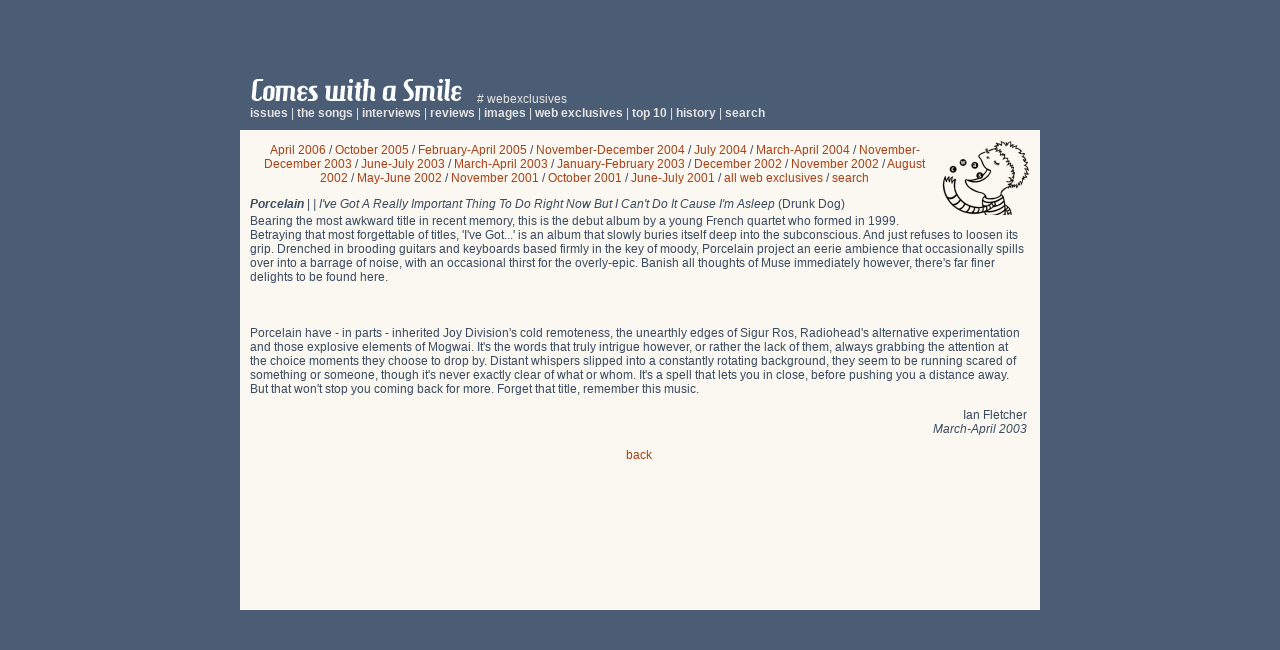

--- FILE ---
content_type: text/html
request_url: https://cwas.hinah.com/webexclusive/?id=228
body_size: 1782
content:

<html>
<head>
<title>
Albums: Porcelain | | I've Got A Really Important Thing To Do Right Now But I Can't Do It Cause I'm Asleep (Drunk Dog) by Ian Fletcher</title>
<link rel="stylesheet" type="text/css" href="../common/style2.css">
<meta http-equiv="Content-Type" content="text/html; charset=windows-1252">
<META name="DESCRIPTION" content="Website of the English magazine Comes with a Smile">
<META name="ABSTRACT" content="Website of the English magazine Comes with a Smile">
<META name="KEYWORDS" content="comes with a smile, americana, folk music, alt country, indie music, interview, review, picture, magazine">
<META name="revisit-after"content="15 days">
<META name="Robot" content="index,follow">
</head>
<body>
  <table width="100%" height="100%" align="center">
    <tr>
      <td align="">
        <table width="800" height="600" align="center" cellpadding="10" cellspacing="0">
          <tr>
            <td align="left" valign="bottom" class="header">
              <img src="../picture/cwas.gif" width="224" height="31" hspace="0" vspace="1" alt="Comes with a Smile">&nbsp;# webexclusives<br>
            <a href="../backissue" class="header_link">issues</a> | <a href="../song" class="header_link">the songs</a> | <a href="../interview/?is=all" class="header_link">interviews</a> | <a href="../review/?is=all" class="header_link">reviews</a> | <a href="../image/?is=all" class="header_link">images</a> | <a href="../webexclusive?is=all" class="header_link">web exclusives</a> | <a href="../top" class="header_link">top 10</a> | <a href="../history" class="header_link">history</a> | <a href="../search" class="header_link">search</a>             <!-- &nbsp;|&nbsp;<a href="../common/advertising.pdf" target="_blank" class="header_link">advertising</a> -->
            </td>
          </tr>
          <tr>
            <td align="left" valign="top" height="100%" bgcolor="#FAF8F1" class="body">
              <a href="../search/"><img src="../picture/logocwastop.gif" align="right" alt="search" border="0"></a>
<div>  <p align="center">    <a href="?is=17" class="body">April 2006</a> / <a href="?is=16" class="body">October 2005</a> / <a href="?is=15" class="body">February-April 2005</a> / <a href="?is=14" class="body">November-December 2004</a> / <a href="?is=13" class="body">July 2004</a> / <a href="?is=12" class="body">March-April 2004</a> / <a href="?is=11" class="body">November-December 2003</a> / <a href="?is=10" class="body">June-July 2003</a> / <a href="?is=9" class="body">March-April 2003</a> / <a href="?is=8" class="body">January-February 2003</a> / <a href="?is=7" class="body">December 2002</a> / <a href="?is=6" class="body">November 2002</a> / <a href="?is=5" class="body">August 2002</a> / <a href="?is=4" class="body">May-June 2002</a> / <a href="?is=3" class="body">November 2001</a> / <a href="?is=2" class="body">October 2001</a> / <a href="?is=1" class="body">June-July 2001</a> /     <a href="?is=all" class="body">all web exclusives</a> / <a href="../search" class="body">search</a>  </p>  <div><b><i>Porcelain</i></b>&nbsp;|&nbsp;<i>| I've Got A Really Important Thing To Do Right Now But I Can't Do It Cause I'm Asleep</i>&nbsp;(Drunk Dog)</div>Bearing the most awkward title in recent memory, this is the debut album by a young French quartet who formed in 1999. Betraying that most forgettable of titles, 'I've Got...' is an album that slowly buries itself deep into the subconscious. And just refuses to loosen its grip. Drenched in brooding guitars and keyboards based firmly in the key of moody, Porcelain project an eerie ambience that occasionally spills over into a barrage of noise, with an occasional thirst for the overly-epic. Banish all thoughts of Muse immediately however, there's far finer delights to be found here.<br><br><br><br>Porcelain have - in parts - inherited Joy Division's cold remoteness, the unearthly edges of Sigur Ros, Radiohead's alternative experimentation and those explosive elements of Mogwai. It's the words that truly intrigue however, or rather the lack of them, always grabbing the attention at the choice moments they choose to drop by. Distant whispers slipped into a constantly rotating background, they seem to be running scared of something or someone, though it's never exactly clear of what or whom. It's a spell that lets you in close, before pushing you a distance away. But that won't stop you coming back for more. Forget that title, remember this music.<p align="right">Ian Fletcher<br><i>March-April 2003</i></p><p align=center><a href="Javascript:history.back()">back</a></p></div>            </td>          </tr>          <tr>            <td align="right" valign="top" class="footer" height="50">              <!-- <a class="footer_link" href="../contact/">contact</a> -->            </td>          </tr>        </table>      </td>    </tr>  </table></body></html>